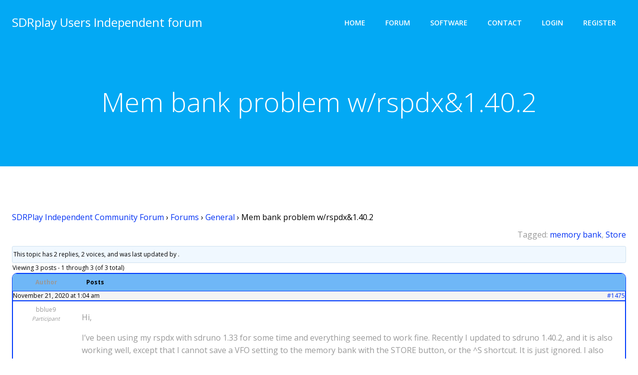

--- FILE ---
content_type: text/html; charset=utf-8
request_url: https://www.google.com/recaptcha/api2/anchor?ar=1&k=6LcFV84qAAAAABjbCcW6eR0aHmCQA6_OHRWvrgPP&co=aHR0cHM6Ly9zZHJwbGF5dXNlcnMubmV0OjQ0Mw..&hl=en&v=PoyoqOPhxBO7pBk68S4YbpHZ&size=invisible&anchor-ms=20000&execute-ms=30000&cb=2uoas1lcf081
body_size: 48587
content:
<!DOCTYPE HTML><html dir="ltr" lang="en"><head><meta http-equiv="Content-Type" content="text/html; charset=UTF-8">
<meta http-equiv="X-UA-Compatible" content="IE=edge">
<title>reCAPTCHA</title>
<style type="text/css">
/* cyrillic-ext */
@font-face {
  font-family: 'Roboto';
  font-style: normal;
  font-weight: 400;
  font-stretch: 100%;
  src: url(//fonts.gstatic.com/s/roboto/v48/KFO7CnqEu92Fr1ME7kSn66aGLdTylUAMa3GUBHMdazTgWw.woff2) format('woff2');
  unicode-range: U+0460-052F, U+1C80-1C8A, U+20B4, U+2DE0-2DFF, U+A640-A69F, U+FE2E-FE2F;
}
/* cyrillic */
@font-face {
  font-family: 'Roboto';
  font-style: normal;
  font-weight: 400;
  font-stretch: 100%;
  src: url(//fonts.gstatic.com/s/roboto/v48/KFO7CnqEu92Fr1ME7kSn66aGLdTylUAMa3iUBHMdazTgWw.woff2) format('woff2');
  unicode-range: U+0301, U+0400-045F, U+0490-0491, U+04B0-04B1, U+2116;
}
/* greek-ext */
@font-face {
  font-family: 'Roboto';
  font-style: normal;
  font-weight: 400;
  font-stretch: 100%;
  src: url(//fonts.gstatic.com/s/roboto/v48/KFO7CnqEu92Fr1ME7kSn66aGLdTylUAMa3CUBHMdazTgWw.woff2) format('woff2');
  unicode-range: U+1F00-1FFF;
}
/* greek */
@font-face {
  font-family: 'Roboto';
  font-style: normal;
  font-weight: 400;
  font-stretch: 100%;
  src: url(//fonts.gstatic.com/s/roboto/v48/KFO7CnqEu92Fr1ME7kSn66aGLdTylUAMa3-UBHMdazTgWw.woff2) format('woff2');
  unicode-range: U+0370-0377, U+037A-037F, U+0384-038A, U+038C, U+038E-03A1, U+03A3-03FF;
}
/* math */
@font-face {
  font-family: 'Roboto';
  font-style: normal;
  font-weight: 400;
  font-stretch: 100%;
  src: url(//fonts.gstatic.com/s/roboto/v48/KFO7CnqEu92Fr1ME7kSn66aGLdTylUAMawCUBHMdazTgWw.woff2) format('woff2');
  unicode-range: U+0302-0303, U+0305, U+0307-0308, U+0310, U+0312, U+0315, U+031A, U+0326-0327, U+032C, U+032F-0330, U+0332-0333, U+0338, U+033A, U+0346, U+034D, U+0391-03A1, U+03A3-03A9, U+03B1-03C9, U+03D1, U+03D5-03D6, U+03F0-03F1, U+03F4-03F5, U+2016-2017, U+2034-2038, U+203C, U+2040, U+2043, U+2047, U+2050, U+2057, U+205F, U+2070-2071, U+2074-208E, U+2090-209C, U+20D0-20DC, U+20E1, U+20E5-20EF, U+2100-2112, U+2114-2115, U+2117-2121, U+2123-214F, U+2190, U+2192, U+2194-21AE, U+21B0-21E5, U+21F1-21F2, U+21F4-2211, U+2213-2214, U+2216-22FF, U+2308-230B, U+2310, U+2319, U+231C-2321, U+2336-237A, U+237C, U+2395, U+239B-23B7, U+23D0, U+23DC-23E1, U+2474-2475, U+25AF, U+25B3, U+25B7, U+25BD, U+25C1, U+25CA, U+25CC, U+25FB, U+266D-266F, U+27C0-27FF, U+2900-2AFF, U+2B0E-2B11, U+2B30-2B4C, U+2BFE, U+3030, U+FF5B, U+FF5D, U+1D400-1D7FF, U+1EE00-1EEFF;
}
/* symbols */
@font-face {
  font-family: 'Roboto';
  font-style: normal;
  font-weight: 400;
  font-stretch: 100%;
  src: url(//fonts.gstatic.com/s/roboto/v48/KFO7CnqEu92Fr1ME7kSn66aGLdTylUAMaxKUBHMdazTgWw.woff2) format('woff2');
  unicode-range: U+0001-000C, U+000E-001F, U+007F-009F, U+20DD-20E0, U+20E2-20E4, U+2150-218F, U+2190, U+2192, U+2194-2199, U+21AF, U+21E6-21F0, U+21F3, U+2218-2219, U+2299, U+22C4-22C6, U+2300-243F, U+2440-244A, U+2460-24FF, U+25A0-27BF, U+2800-28FF, U+2921-2922, U+2981, U+29BF, U+29EB, U+2B00-2BFF, U+4DC0-4DFF, U+FFF9-FFFB, U+10140-1018E, U+10190-1019C, U+101A0, U+101D0-101FD, U+102E0-102FB, U+10E60-10E7E, U+1D2C0-1D2D3, U+1D2E0-1D37F, U+1F000-1F0FF, U+1F100-1F1AD, U+1F1E6-1F1FF, U+1F30D-1F30F, U+1F315, U+1F31C, U+1F31E, U+1F320-1F32C, U+1F336, U+1F378, U+1F37D, U+1F382, U+1F393-1F39F, U+1F3A7-1F3A8, U+1F3AC-1F3AF, U+1F3C2, U+1F3C4-1F3C6, U+1F3CA-1F3CE, U+1F3D4-1F3E0, U+1F3ED, U+1F3F1-1F3F3, U+1F3F5-1F3F7, U+1F408, U+1F415, U+1F41F, U+1F426, U+1F43F, U+1F441-1F442, U+1F444, U+1F446-1F449, U+1F44C-1F44E, U+1F453, U+1F46A, U+1F47D, U+1F4A3, U+1F4B0, U+1F4B3, U+1F4B9, U+1F4BB, U+1F4BF, U+1F4C8-1F4CB, U+1F4D6, U+1F4DA, U+1F4DF, U+1F4E3-1F4E6, U+1F4EA-1F4ED, U+1F4F7, U+1F4F9-1F4FB, U+1F4FD-1F4FE, U+1F503, U+1F507-1F50B, U+1F50D, U+1F512-1F513, U+1F53E-1F54A, U+1F54F-1F5FA, U+1F610, U+1F650-1F67F, U+1F687, U+1F68D, U+1F691, U+1F694, U+1F698, U+1F6AD, U+1F6B2, U+1F6B9-1F6BA, U+1F6BC, U+1F6C6-1F6CF, U+1F6D3-1F6D7, U+1F6E0-1F6EA, U+1F6F0-1F6F3, U+1F6F7-1F6FC, U+1F700-1F7FF, U+1F800-1F80B, U+1F810-1F847, U+1F850-1F859, U+1F860-1F887, U+1F890-1F8AD, U+1F8B0-1F8BB, U+1F8C0-1F8C1, U+1F900-1F90B, U+1F93B, U+1F946, U+1F984, U+1F996, U+1F9E9, U+1FA00-1FA6F, U+1FA70-1FA7C, U+1FA80-1FA89, U+1FA8F-1FAC6, U+1FACE-1FADC, U+1FADF-1FAE9, U+1FAF0-1FAF8, U+1FB00-1FBFF;
}
/* vietnamese */
@font-face {
  font-family: 'Roboto';
  font-style: normal;
  font-weight: 400;
  font-stretch: 100%;
  src: url(//fonts.gstatic.com/s/roboto/v48/KFO7CnqEu92Fr1ME7kSn66aGLdTylUAMa3OUBHMdazTgWw.woff2) format('woff2');
  unicode-range: U+0102-0103, U+0110-0111, U+0128-0129, U+0168-0169, U+01A0-01A1, U+01AF-01B0, U+0300-0301, U+0303-0304, U+0308-0309, U+0323, U+0329, U+1EA0-1EF9, U+20AB;
}
/* latin-ext */
@font-face {
  font-family: 'Roboto';
  font-style: normal;
  font-weight: 400;
  font-stretch: 100%;
  src: url(//fonts.gstatic.com/s/roboto/v48/KFO7CnqEu92Fr1ME7kSn66aGLdTylUAMa3KUBHMdazTgWw.woff2) format('woff2');
  unicode-range: U+0100-02BA, U+02BD-02C5, U+02C7-02CC, U+02CE-02D7, U+02DD-02FF, U+0304, U+0308, U+0329, U+1D00-1DBF, U+1E00-1E9F, U+1EF2-1EFF, U+2020, U+20A0-20AB, U+20AD-20C0, U+2113, U+2C60-2C7F, U+A720-A7FF;
}
/* latin */
@font-face {
  font-family: 'Roboto';
  font-style: normal;
  font-weight: 400;
  font-stretch: 100%;
  src: url(//fonts.gstatic.com/s/roboto/v48/KFO7CnqEu92Fr1ME7kSn66aGLdTylUAMa3yUBHMdazQ.woff2) format('woff2');
  unicode-range: U+0000-00FF, U+0131, U+0152-0153, U+02BB-02BC, U+02C6, U+02DA, U+02DC, U+0304, U+0308, U+0329, U+2000-206F, U+20AC, U+2122, U+2191, U+2193, U+2212, U+2215, U+FEFF, U+FFFD;
}
/* cyrillic-ext */
@font-face {
  font-family: 'Roboto';
  font-style: normal;
  font-weight: 500;
  font-stretch: 100%;
  src: url(//fonts.gstatic.com/s/roboto/v48/KFO7CnqEu92Fr1ME7kSn66aGLdTylUAMa3GUBHMdazTgWw.woff2) format('woff2');
  unicode-range: U+0460-052F, U+1C80-1C8A, U+20B4, U+2DE0-2DFF, U+A640-A69F, U+FE2E-FE2F;
}
/* cyrillic */
@font-face {
  font-family: 'Roboto';
  font-style: normal;
  font-weight: 500;
  font-stretch: 100%;
  src: url(//fonts.gstatic.com/s/roboto/v48/KFO7CnqEu92Fr1ME7kSn66aGLdTylUAMa3iUBHMdazTgWw.woff2) format('woff2');
  unicode-range: U+0301, U+0400-045F, U+0490-0491, U+04B0-04B1, U+2116;
}
/* greek-ext */
@font-face {
  font-family: 'Roboto';
  font-style: normal;
  font-weight: 500;
  font-stretch: 100%;
  src: url(//fonts.gstatic.com/s/roboto/v48/KFO7CnqEu92Fr1ME7kSn66aGLdTylUAMa3CUBHMdazTgWw.woff2) format('woff2');
  unicode-range: U+1F00-1FFF;
}
/* greek */
@font-face {
  font-family: 'Roboto';
  font-style: normal;
  font-weight: 500;
  font-stretch: 100%;
  src: url(//fonts.gstatic.com/s/roboto/v48/KFO7CnqEu92Fr1ME7kSn66aGLdTylUAMa3-UBHMdazTgWw.woff2) format('woff2');
  unicode-range: U+0370-0377, U+037A-037F, U+0384-038A, U+038C, U+038E-03A1, U+03A3-03FF;
}
/* math */
@font-face {
  font-family: 'Roboto';
  font-style: normal;
  font-weight: 500;
  font-stretch: 100%;
  src: url(//fonts.gstatic.com/s/roboto/v48/KFO7CnqEu92Fr1ME7kSn66aGLdTylUAMawCUBHMdazTgWw.woff2) format('woff2');
  unicode-range: U+0302-0303, U+0305, U+0307-0308, U+0310, U+0312, U+0315, U+031A, U+0326-0327, U+032C, U+032F-0330, U+0332-0333, U+0338, U+033A, U+0346, U+034D, U+0391-03A1, U+03A3-03A9, U+03B1-03C9, U+03D1, U+03D5-03D6, U+03F0-03F1, U+03F4-03F5, U+2016-2017, U+2034-2038, U+203C, U+2040, U+2043, U+2047, U+2050, U+2057, U+205F, U+2070-2071, U+2074-208E, U+2090-209C, U+20D0-20DC, U+20E1, U+20E5-20EF, U+2100-2112, U+2114-2115, U+2117-2121, U+2123-214F, U+2190, U+2192, U+2194-21AE, U+21B0-21E5, U+21F1-21F2, U+21F4-2211, U+2213-2214, U+2216-22FF, U+2308-230B, U+2310, U+2319, U+231C-2321, U+2336-237A, U+237C, U+2395, U+239B-23B7, U+23D0, U+23DC-23E1, U+2474-2475, U+25AF, U+25B3, U+25B7, U+25BD, U+25C1, U+25CA, U+25CC, U+25FB, U+266D-266F, U+27C0-27FF, U+2900-2AFF, U+2B0E-2B11, U+2B30-2B4C, U+2BFE, U+3030, U+FF5B, U+FF5D, U+1D400-1D7FF, U+1EE00-1EEFF;
}
/* symbols */
@font-face {
  font-family: 'Roboto';
  font-style: normal;
  font-weight: 500;
  font-stretch: 100%;
  src: url(//fonts.gstatic.com/s/roboto/v48/KFO7CnqEu92Fr1ME7kSn66aGLdTylUAMaxKUBHMdazTgWw.woff2) format('woff2');
  unicode-range: U+0001-000C, U+000E-001F, U+007F-009F, U+20DD-20E0, U+20E2-20E4, U+2150-218F, U+2190, U+2192, U+2194-2199, U+21AF, U+21E6-21F0, U+21F3, U+2218-2219, U+2299, U+22C4-22C6, U+2300-243F, U+2440-244A, U+2460-24FF, U+25A0-27BF, U+2800-28FF, U+2921-2922, U+2981, U+29BF, U+29EB, U+2B00-2BFF, U+4DC0-4DFF, U+FFF9-FFFB, U+10140-1018E, U+10190-1019C, U+101A0, U+101D0-101FD, U+102E0-102FB, U+10E60-10E7E, U+1D2C0-1D2D3, U+1D2E0-1D37F, U+1F000-1F0FF, U+1F100-1F1AD, U+1F1E6-1F1FF, U+1F30D-1F30F, U+1F315, U+1F31C, U+1F31E, U+1F320-1F32C, U+1F336, U+1F378, U+1F37D, U+1F382, U+1F393-1F39F, U+1F3A7-1F3A8, U+1F3AC-1F3AF, U+1F3C2, U+1F3C4-1F3C6, U+1F3CA-1F3CE, U+1F3D4-1F3E0, U+1F3ED, U+1F3F1-1F3F3, U+1F3F5-1F3F7, U+1F408, U+1F415, U+1F41F, U+1F426, U+1F43F, U+1F441-1F442, U+1F444, U+1F446-1F449, U+1F44C-1F44E, U+1F453, U+1F46A, U+1F47D, U+1F4A3, U+1F4B0, U+1F4B3, U+1F4B9, U+1F4BB, U+1F4BF, U+1F4C8-1F4CB, U+1F4D6, U+1F4DA, U+1F4DF, U+1F4E3-1F4E6, U+1F4EA-1F4ED, U+1F4F7, U+1F4F9-1F4FB, U+1F4FD-1F4FE, U+1F503, U+1F507-1F50B, U+1F50D, U+1F512-1F513, U+1F53E-1F54A, U+1F54F-1F5FA, U+1F610, U+1F650-1F67F, U+1F687, U+1F68D, U+1F691, U+1F694, U+1F698, U+1F6AD, U+1F6B2, U+1F6B9-1F6BA, U+1F6BC, U+1F6C6-1F6CF, U+1F6D3-1F6D7, U+1F6E0-1F6EA, U+1F6F0-1F6F3, U+1F6F7-1F6FC, U+1F700-1F7FF, U+1F800-1F80B, U+1F810-1F847, U+1F850-1F859, U+1F860-1F887, U+1F890-1F8AD, U+1F8B0-1F8BB, U+1F8C0-1F8C1, U+1F900-1F90B, U+1F93B, U+1F946, U+1F984, U+1F996, U+1F9E9, U+1FA00-1FA6F, U+1FA70-1FA7C, U+1FA80-1FA89, U+1FA8F-1FAC6, U+1FACE-1FADC, U+1FADF-1FAE9, U+1FAF0-1FAF8, U+1FB00-1FBFF;
}
/* vietnamese */
@font-face {
  font-family: 'Roboto';
  font-style: normal;
  font-weight: 500;
  font-stretch: 100%;
  src: url(//fonts.gstatic.com/s/roboto/v48/KFO7CnqEu92Fr1ME7kSn66aGLdTylUAMa3OUBHMdazTgWw.woff2) format('woff2');
  unicode-range: U+0102-0103, U+0110-0111, U+0128-0129, U+0168-0169, U+01A0-01A1, U+01AF-01B0, U+0300-0301, U+0303-0304, U+0308-0309, U+0323, U+0329, U+1EA0-1EF9, U+20AB;
}
/* latin-ext */
@font-face {
  font-family: 'Roboto';
  font-style: normal;
  font-weight: 500;
  font-stretch: 100%;
  src: url(//fonts.gstatic.com/s/roboto/v48/KFO7CnqEu92Fr1ME7kSn66aGLdTylUAMa3KUBHMdazTgWw.woff2) format('woff2');
  unicode-range: U+0100-02BA, U+02BD-02C5, U+02C7-02CC, U+02CE-02D7, U+02DD-02FF, U+0304, U+0308, U+0329, U+1D00-1DBF, U+1E00-1E9F, U+1EF2-1EFF, U+2020, U+20A0-20AB, U+20AD-20C0, U+2113, U+2C60-2C7F, U+A720-A7FF;
}
/* latin */
@font-face {
  font-family: 'Roboto';
  font-style: normal;
  font-weight: 500;
  font-stretch: 100%;
  src: url(//fonts.gstatic.com/s/roboto/v48/KFO7CnqEu92Fr1ME7kSn66aGLdTylUAMa3yUBHMdazQ.woff2) format('woff2');
  unicode-range: U+0000-00FF, U+0131, U+0152-0153, U+02BB-02BC, U+02C6, U+02DA, U+02DC, U+0304, U+0308, U+0329, U+2000-206F, U+20AC, U+2122, U+2191, U+2193, U+2212, U+2215, U+FEFF, U+FFFD;
}
/* cyrillic-ext */
@font-face {
  font-family: 'Roboto';
  font-style: normal;
  font-weight: 900;
  font-stretch: 100%;
  src: url(//fonts.gstatic.com/s/roboto/v48/KFO7CnqEu92Fr1ME7kSn66aGLdTylUAMa3GUBHMdazTgWw.woff2) format('woff2');
  unicode-range: U+0460-052F, U+1C80-1C8A, U+20B4, U+2DE0-2DFF, U+A640-A69F, U+FE2E-FE2F;
}
/* cyrillic */
@font-face {
  font-family: 'Roboto';
  font-style: normal;
  font-weight: 900;
  font-stretch: 100%;
  src: url(//fonts.gstatic.com/s/roboto/v48/KFO7CnqEu92Fr1ME7kSn66aGLdTylUAMa3iUBHMdazTgWw.woff2) format('woff2');
  unicode-range: U+0301, U+0400-045F, U+0490-0491, U+04B0-04B1, U+2116;
}
/* greek-ext */
@font-face {
  font-family: 'Roboto';
  font-style: normal;
  font-weight: 900;
  font-stretch: 100%;
  src: url(//fonts.gstatic.com/s/roboto/v48/KFO7CnqEu92Fr1ME7kSn66aGLdTylUAMa3CUBHMdazTgWw.woff2) format('woff2');
  unicode-range: U+1F00-1FFF;
}
/* greek */
@font-face {
  font-family: 'Roboto';
  font-style: normal;
  font-weight: 900;
  font-stretch: 100%;
  src: url(//fonts.gstatic.com/s/roboto/v48/KFO7CnqEu92Fr1ME7kSn66aGLdTylUAMa3-UBHMdazTgWw.woff2) format('woff2');
  unicode-range: U+0370-0377, U+037A-037F, U+0384-038A, U+038C, U+038E-03A1, U+03A3-03FF;
}
/* math */
@font-face {
  font-family: 'Roboto';
  font-style: normal;
  font-weight: 900;
  font-stretch: 100%;
  src: url(//fonts.gstatic.com/s/roboto/v48/KFO7CnqEu92Fr1ME7kSn66aGLdTylUAMawCUBHMdazTgWw.woff2) format('woff2');
  unicode-range: U+0302-0303, U+0305, U+0307-0308, U+0310, U+0312, U+0315, U+031A, U+0326-0327, U+032C, U+032F-0330, U+0332-0333, U+0338, U+033A, U+0346, U+034D, U+0391-03A1, U+03A3-03A9, U+03B1-03C9, U+03D1, U+03D5-03D6, U+03F0-03F1, U+03F4-03F5, U+2016-2017, U+2034-2038, U+203C, U+2040, U+2043, U+2047, U+2050, U+2057, U+205F, U+2070-2071, U+2074-208E, U+2090-209C, U+20D0-20DC, U+20E1, U+20E5-20EF, U+2100-2112, U+2114-2115, U+2117-2121, U+2123-214F, U+2190, U+2192, U+2194-21AE, U+21B0-21E5, U+21F1-21F2, U+21F4-2211, U+2213-2214, U+2216-22FF, U+2308-230B, U+2310, U+2319, U+231C-2321, U+2336-237A, U+237C, U+2395, U+239B-23B7, U+23D0, U+23DC-23E1, U+2474-2475, U+25AF, U+25B3, U+25B7, U+25BD, U+25C1, U+25CA, U+25CC, U+25FB, U+266D-266F, U+27C0-27FF, U+2900-2AFF, U+2B0E-2B11, U+2B30-2B4C, U+2BFE, U+3030, U+FF5B, U+FF5D, U+1D400-1D7FF, U+1EE00-1EEFF;
}
/* symbols */
@font-face {
  font-family: 'Roboto';
  font-style: normal;
  font-weight: 900;
  font-stretch: 100%;
  src: url(//fonts.gstatic.com/s/roboto/v48/KFO7CnqEu92Fr1ME7kSn66aGLdTylUAMaxKUBHMdazTgWw.woff2) format('woff2');
  unicode-range: U+0001-000C, U+000E-001F, U+007F-009F, U+20DD-20E0, U+20E2-20E4, U+2150-218F, U+2190, U+2192, U+2194-2199, U+21AF, U+21E6-21F0, U+21F3, U+2218-2219, U+2299, U+22C4-22C6, U+2300-243F, U+2440-244A, U+2460-24FF, U+25A0-27BF, U+2800-28FF, U+2921-2922, U+2981, U+29BF, U+29EB, U+2B00-2BFF, U+4DC0-4DFF, U+FFF9-FFFB, U+10140-1018E, U+10190-1019C, U+101A0, U+101D0-101FD, U+102E0-102FB, U+10E60-10E7E, U+1D2C0-1D2D3, U+1D2E0-1D37F, U+1F000-1F0FF, U+1F100-1F1AD, U+1F1E6-1F1FF, U+1F30D-1F30F, U+1F315, U+1F31C, U+1F31E, U+1F320-1F32C, U+1F336, U+1F378, U+1F37D, U+1F382, U+1F393-1F39F, U+1F3A7-1F3A8, U+1F3AC-1F3AF, U+1F3C2, U+1F3C4-1F3C6, U+1F3CA-1F3CE, U+1F3D4-1F3E0, U+1F3ED, U+1F3F1-1F3F3, U+1F3F5-1F3F7, U+1F408, U+1F415, U+1F41F, U+1F426, U+1F43F, U+1F441-1F442, U+1F444, U+1F446-1F449, U+1F44C-1F44E, U+1F453, U+1F46A, U+1F47D, U+1F4A3, U+1F4B0, U+1F4B3, U+1F4B9, U+1F4BB, U+1F4BF, U+1F4C8-1F4CB, U+1F4D6, U+1F4DA, U+1F4DF, U+1F4E3-1F4E6, U+1F4EA-1F4ED, U+1F4F7, U+1F4F9-1F4FB, U+1F4FD-1F4FE, U+1F503, U+1F507-1F50B, U+1F50D, U+1F512-1F513, U+1F53E-1F54A, U+1F54F-1F5FA, U+1F610, U+1F650-1F67F, U+1F687, U+1F68D, U+1F691, U+1F694, U+1F698, U+1F6AD, U+1F6B2, U+1F6B9-1F6BA, U+1F6BC, U+1F6C6-1F6CF, U+1F6D3-1F6D7, U+1F6E0-1F6EA, U+1F6F0-1F6F3, U+1F6F7-1F6FC, U+1F700-1F7FF, U+1F800-1F80B, U+1F810-1F847, U+1F850-1F859, U+1F860-1F887, U+1F890-1F8AD, U+1F8B0-1F8BB, U+1F8C0-1F8C1, U+1F900-1F90B, U+1F93B, U+1F946, U+1F984, U+1F996, U+1F9E9, U+1FA00-1FA6F, U+1FA70-1FA7C, U+1FA80-1FA89, U+1FA8F-1FAC6, U+1FACE-1FADC, U+1FADF-1FAE9, U+1FAF0-1FAF8, U+1FB00-1FBFF;
}
/* vietnamese */
@font-face {
  font-family: 'Roboto';
  font-style: normal;
  font-weight: 900;
  font-stretch: 100%;
  src: url(//fonts.gstatic.com/s/roboto/v48/KFO7CnqEu92Fr1ME7kSn66aGLdTylUAMa3OUBHMdazTgWw.woff2) format('woff2');
  unicode-range: U+0102-0103, U+0110-0111, U+0128-0129, U+0168-0169, U+01A0-01A1, U+01AF-01B0, U+0300-0301, U+0303-0304, U+0308-0309, U+0323, U+0329, U+1EA0-1EF9, U+20AB;
}
/* latin-ext */
@font-face {
  font-family: 'Roboto';
  font-style: normal;
  font-weight: 900;
  font-stretch: 100%;
  src: url(//fonts.gstatic.com/s/roboto/v48/KFO7CnqEu92Fr1ME7kSn66aGLdTylUAMa3KUBHMdazTgWw.woff2) format('woff2');
  unicode-range: U+0100-02BA, U+02BD-02C5, U+02C7-02CC, U+02CE-02D7, U+02DD-02FF, U+0304, U+0308, U+0329, U+1D00-1DBF, U+1E00-1E9F, U+1EF2-1EFF, U+2020, U+20A0-20AB, U+20AD-20C0, U+2113, U+2C60-2C7F, U+A720-A7FF;
}
/* latin */
@font-face {
  font-family: 'Roboto';
  font-style: normal;
  font-weight: 900;
  font-stretch: 100%;
  src: url(//fonts.gstatic.com/s/roboto/v48/KFO7CnqEu92Fr1ME7kSn66aGLdTylUAMa3yUBHMdazQ.woff2) format('woff2');
  unicode-range: U+0000-00FF, U+0131, U+0152-0153, U+02BB-02BC, U+02C6, U+02DA, U+02DC, U+0304, U+0308, U+0329, U+2000-206F, U+20AC, U+2122, U+2191, U+2193, U+2212, U+2215, U+FEFF, U+FFFD;
}

</style>
<link rel="stylesheet" type="text/css" href="https://www.gstatic.com/recaptcha/releases/PoyoqOPhxBO7pBk68S4YbpHZ/styles__ltr.css">
<script nonce="UMi6rqSpuDAkdTaOoUIdTg" type="text/javascript">window['__recaptcha_api'] = 'https://www.google.com/recaptcha/api2/';</script>
<script type="text/javascript" src="https://www.gstatic.com/recaptcha/releases/PoyoqOPhxBO7pBk68S4YbpHZ/recaptcha__en.js" nonce="UMi6rqSpuDAkdTaOoUIdTg">
      
    </script></head>
<body><div id="rc-anchor-alert" class="rc-anchor-alert"></div>
<input type="hidden" id="recaptcha-token" value="[base64]">
<script type="text/javascript" nonce="UMi6rqSpuDAkdTaOoUIdTg">
      recaptcha.anchor.Main.init("[\x22ainput\x22,[\x22bgdata\x22,\x22\x22,\[base64]/[base64]/[base64]/[base64]/[base64]/[base64]/[base64]/[base64]/[base64]/[base64]\\u003d\x22,\[base64]\x22,\x22bHIPC3XCsAZhag/CksKMTMOPwpkGw69Pw4x9w6nCq8KNwq5ow4vCuMKqw5l2w7HDvsOVwr89NMO1EcO9d8OwPmZ4ASDClsOjDcKQw5fDrsKPw6vCsG8Hwp3Cq2gbJkHCuVfDik7CtMO6YA7ChsKlBxERw4fCqsKywpdSUsKUw7IKw5Qcwq0GLThiZsKGwqhZwrzClEPDq8KwKRDCqj/[base64]/[base64]/CrMOqw68qQnl2PcKhCQnCnCXCoEURwpvDncO3w5jDgjzDpyB8NgVHYsK1wqstJ8Orw71Rwr55KcKPwpzDssOvw5oRw4/CgQp/MgvCpcOuw6hBXcKDw4DDhMKDw4LCiAo/woZMWiUeQmoCw6ZOwolnw7JYJsKlLcOMw7zDrXlXOcOHw7/Dr8OnNld9w53Ct2zDhlXDvSHCg8KPdTVpJcOeaMOtw5hPw4XCvWjChMOfw47CjMOfw5gOY2RjccOXVi7Cg8O7IRg3w6UVwovDq8OHw7HCm8OjwoHCtzhBw7HCssKxwqhCwrHDuCxowrPDrMKrw5BcwrYqEcKZEsOiw7HDhnlAXSBewoDDgsK1wqrCsk3DtF/DgzTCuHTCrwjDj28WwqYDYi/CtcKIw6HCisK+wpVqNS3CncKlw5HDpUlpJMKSw43CmT5AwrNFF0wiwooOOGbDiVctw7o1LExzwr3Cm0Q9wpBVDcK/TArDvXPCl8ODw6HDmMKmZcKtwpsAwpXCo8KbwopCNcO8wrLClsKJFcKNewPDnsOHAR/Dl0JhL8KDwqHCi8OcR8KyQcKCwp7CoXvDvxrDjQrCuQ7CksOzLDo+w4tyw6HDmsKGO3/[base64]/woNHIMOmw4jCowrCon3CtgXDo8KCwrfDvMOGUsKkXlrDh0B6w7N7XMOVw5sdw4chLsOmIzLDvcKLUsKGwrnDv8KoTk5GPsKJwpzDtltawrHCpWrCq8OLGMO9OgPDtCvDogTCmMOyMWLDkCUdwrVXXmlVI8O/[base64]/Cgg/CsStsdMOjFzlgBsOFw7Nnw70dw53Cs8OSbTBTw5HDmwzDjMO5LRxww6jDrRnCjcOdw6HDl3bCr0UfSBHCmTMUAcOswrrClQjDiMOCNHjCtQFjLUtSfMO5RGnCusOgw41jwo4dwrtKOsO4w6bDmcOiwo/CqVnDgmdiEsOlPMKQI3PCtsKIfj5yN8O7QTkMBjjDsMKOwrfCtGnCjcKDwqgHwoMew6EBw5UgUm3DnsO8ZcKbC8OhJcKuRMKCwqYuw5dacj0fE203w4DDrmzDjX9+wpHCrcOrXyQEOhHDvsKVGgRlHsKlCBHCq8KDMSgmwpRPwpvCtcOqQm/ChRrDssKwwoHCqsKYExbCqUTDqUzCuMO3Nk3DvCMrGBDCjgoaw6HDtsOLdjfDnRANw7HCrcKqw4/Co8K1QnxmRSU9L8K6wpBRE8OfGUlfw7IJw5XCowrDssOsw648fWpvwpBdw6Fhw5fDpT3CncOcw5YSwpkhw5rDl0RjFkHDsx3CkXNVNy8eecKVwoxCZsOvwpXCscKeB8O+wojCq8O6OwZ9JAXDs8Ozw7EjbzDDr2UZBhoqM8O8JjjChcKEw6Q+aR19QSTDjMKaIsK/MsKDwrrDk8OWPWbDsEbDpzESw4bDscOaUEfCsQQXT1zDsRB3w7cYGcOPFBnDmjvDhMK8f0gOCXvCuggqw5A3R3EFwr9gwpk0R0nDpcOWwpPCmVozQ8KxFcKDV8OxX0g4B8KNG8KqwoYOw6vCgwQbGD/Dgh44AMKzDVZXGiQNNEADDzTCuFLDgGTDmCotwroWw4AxQcKMLGQpJsKTw73ClsKXw7/Ctnlqw54CR8O1V8KSSxfCqghDw7x8BkDDljrCscOaw7zCtlRUaRbCgThfXMOlwr5VE2N+cUkKRm9rKHfCo1rDkMK2LhnDngrDpzjCigHDnjfDqSbDpRbCgsO2LMK1FVTDuMOqYUklMjFwWmTCt00/dQ19LcKsw5jDu8OBSsOlTsOubcKtVzYpf1Fdw6zCo8O2emxPw4/DoGXCv8K9woDDjHnDo1pAw7Eawq09I8Oywp7Dt350wrrDjjTDgcKYAsOMwqk6PMOoCQo4LcKIw5xOwo3DqwDDnsODw73DjsKKwqscw57CqFXDs8KjMMKrw5DClMOFwprCqk/[base64]/BMKzwrsMWwfDmizCiX8yIsOiE8K+wp/DrgnDn8O6agPDhSnDk0MZdcKjwp7CnSDCoT7CiF7Cjh/Cj2vCsSkxMT/CuMO6G8O7woDDhcOoTQpAwpvDmMO5w7dsVCBOAcKiwqtMEcOTw41Nw5vCqsKfP3ZbwrjCuHtew6XDlwMVwo4IwpBObXPCjsOQw5jCs8KVfwTCiHjDpsK/FcOxwoJlfCvDrXrDp1QvM8O6w7MrScOWBgDCkAHDthlBwql/Iy/Cl8KkwpAvw7jDgGHDmTpCJx4hEcO1X3dZw6BuaMOTw4FFw4BkbDlww5ksw6HCmsOON8Oxw7rCmjTDiEIkX1/Dr8K1NTtdw43CmxLCpMK0wrICZTHDpsOyEkXCn8KkBTALKMK0bcOWw6pNSXDCu8O6w6zDnQ7Cr8OpTsOXb8KtUMOPeQ8JDsKSwrDDsU50woswDwvDg0/DnhjCnsOYNw0Sw43Dg8O5wqDCg8OJw6Y+wpArwpoHw6ZOw709wofDo8OWw4p4wqV/dTXCscKuwrM2wp5Cwr9sJsOrUcKZw4rCl8KLw48AL1vDjsOtw4DCgVvCisKCw4bCqMKNwoJmccO+T8OuQ8OzR8KhwoYsacOOXwFew4bDphYrwoNqw5PDkQDDosKXRsOOEDvCt8KHw4bCj1RDwqZiaRYbw6QwZMKSBMOHw4JQKTlEwqMYZDDDvE8/Z8Ojf002YMKiwpHCpyp6P8O+C8K+FsK4HjnDp2XDlsOhwprDg8KawrPDvsK7Y8KcwqMJdMKfwq04woPCqXgNwpJKwq/DrizDvXgfXcOZV8OCdywwwoUqf8ObMMOBZ1lGBEzDsF3Dm0rCmk3Ds8OJQ8OtwrnDpCZXwosoYsKJCAjCr8O+woRUfklNwqUDw6Bsa8Oww5o0IDLDkWEZw59pwrI6CXhow4XClsOuVV7CnR/CiMK0YMKXLcKDHghFfsO4w5XCkcKQw4hYGsKowqpHKipAeh/DmsOWwqBfwoFoAsKow69GD1dreQzDnUYsw5PClsKvwoDCnXt5w60NSj3Cv8K6DVxawrXCssKAdTxXOnzCqcOjw58sw4jDmcK6CX0QwphBScOMcMKlTCbDjzBVw5Rhw67Co8KQM8ObWzsMw7nCil1MwqLCu8Khw4LDvWEzS1DCiMOxwpA6LHF7JsK3OCpBw6x/wooLd3PDgsKgGMOfwqUrw7Bjwro5wohZwpIrw7LColfClH4MNcOmPjMuSsOnLcObLwHCuTANJlRVPQ9rCMKww4www5EdwofDqsOxOcK+d8OZw6zCvMOtaWHDpcKYw7/DqgQ/woBvw4LCg8K9M8KmK8OaMC1dwqtqXsK9Hm4pwpPDthLCqVdmwrd7IT/DmsOGKGtkGTzDncORw4UcMcKKwo7CmcOVw5nCkCAFQ3vCncKjwqPDvW8gwpfDqMOqwponwpbDqcK+wqHCjcK5Si0Sw6bCtFjDpH4ywqXDg8K7wpU0aMK3w4pWZ8Kiw7YbPcKjwpnDtsKfMsOjRsK1w7PCqRnDg8OZw7h0VMO3B8OsTMO4w7XDvsKOE8O0MDjCuwZ/w7hhw6DCu8O9M8K/Q8K+Y8OaTEIWRlDCh1zCjcKzPxx4w7IXw6HDg2B9FSjDrQNcIsKYNsOdw6fCucOJwr3Ci1fCvGTDiXlIw6vCkDPClsOswovDsS/[base64]/DpUF2M3fDgy11w53CuMK7YsOTw5rDssKqNsKHwqdCaMK3M8K8GcKITzIfwpZhwpQ+wotXwoDDqWtLwq9EYmLCin4WwqzDt8OIHy01QUVneyPDtsOiwq/Dmh5ywq0UARJVPnhjwq8JEVIlI2AjMn3CsglSw7HDrQ7Cp8KIw53CuV9mIFRkwonDiGHCrMOyw6hYw7dIw7jDkMK5wpIgSVzCnsK5wpMAwpFpwrnCu8Kpw4XDhzNodCJow59VCVM8VDDDvcK+wp5ecERiVmInwoXCskDDumPDgSjCqSHDqsK/cToSw4DDmQ1Fw5/Cm8OtJA7DqMOoXcKawopMZMK8w61FMDvDtXDDj2XDt0pDwpBTw5INZMKEw4Q/wpB3LDpEw4XCry/DnnkKw6N6YgjDhsONTjdaw653bcOqQcOKwqfCqsKVImI5woIuwq8iTcOtw40sOsKdw7lXdMKjwrhrS8OOwooJBcKMMcKED8K/EMKKRMOvHDXDvsKcwr5IwpnDlGbChH/CtsKDwpM/[base64]/ClSbDv19Mw6fCi8Oyw5QCwr3Cj13Cq33DhQQdSHk5DsKQVcO9ecOow70GwpkGLynDl1Iyw4ouFAbDucOFwqscXMO3wogaP2RJwoR2w7U6ScOfcBjDmTNoVcOKIA40N8Kmwro0wobDicOQDHPDuQrDvU/CtMKjZVjCpsOow7zCo3nCqsOdw4PDtzdowp/[base64]/Dp8Kuwql2dsObDsO5EMKCAMKGw7bDlAQDw7HCt8KtGMKlwrdDBMO1expyLhAVwrhBw6F4MsO5cX3DsykjEcOIwoDDvcKmw6QQIQXDqMOxSRIXKcK+wqHCr8Knw5zCn8ONwovDucO/[base64]/CrhLCnB8MDA/CqsOxwqpTw7Nxw61uwpByMyjDlU7CjcOHAsO4esKrYyF6w4TCuHZUw4vCgDDDvcOFT8OCPhzCsMOsw63Do8Kqw6dSw5TDk8OEw6LClFBuw61GPHXDg8K3w5HCl8KDUyMHJj0+wrYiJMKnw5BEPcOxwrvDs8OgwprDv8Kow71rw5TDocOZw6Bhw6hWwqjCilMHV8K/PnxMwr/CvcOqwpZXwplCw5zDuGNTB8OyBcO5bUImPn5OP34nA1bCn0LDsFfCg8KowrZywqzDmsOOA2czeHhEw5N0f8OBwqHDmsKnwotZJcOXw7BxWMKXwqQQZcKgN2LCv8O2aBzClMKoLFE9SsOOw4QuKTdtKm/CiMObQUo6cjLChVRsw5zCqjtowqPCnwfDpCZBw4PCg8O6YkXCnsOFbcKiw4x4Z8KkwpMhw4hdwr/CjMOcwpYKbRXDkMOiOXQ9wqfDrRF2GcKJFBnDo1IzSmDDkcKvTFzCjcOvw4Fxwq/CjMKkBMOlYQfCmsKRf1BVKAQHXMOLO1g/w5xjWMOuw5XCoW1JIkLCsjvCoDhMd8KIwqkWWXIQSyHDlMOqw7QIKsOxXMKlTkdTwpd0w6jDhWnCi8Kyw6bDssKZw7XDhgYfwpPCkWsWwoPCq8KHX8KJwoDCm8K8I3zDpcKHE8KEOsKOwo9PP8OUNUbDlcKjVjrCnsOew7LDnsOcbMO7w57DhX/Dh8KYaMKhw6ZwWBvChsOrGMOmw7Vgwrd5w7VrN8K1V0p5wppvw60JEcK5w7PCkkMsR8OdRgJswp/DoMOkwphFw6c9w4ECwrHDqsKSVMO+C8Oew7R2wqfCikHCk8OCCGV9U8OqI8KwVnRPa2XCjsOqesK9w4IJF8KawrtMwrB+woRXQcKlwqXCvMO3woYrGsK3ecK2ST7DhcKFwq/ChMKZw7vCjH5fCsKfwobCsW8ZwpfDpsKVAsOhw6LDh8OMaXBhw7rCpBEpwprCosKee18WfMOhZgbDvcKOwrXDolxRMsKMUnDDn8K2LjQcfsOQX0V1w5/CtmMgw7hjE33DisOowqLDlsOrw53DlMOkX8O8w4nCjcKyQsOnw7/DscKYwrjDrFk2D8OHwoDCosOuw4k/GR8Hb8OIw7/DvzJKw4Fmw5DDuFF5wonDkUjDhsK+w6XDv8KZwobCscKpJMOXLcKFdcOuw55RwrtAw6wpw7PCssO7w6cJfcK0aW7CvCjCvAbDsMKRwr/CgXbCosKNWDY0WC/CuhbDnMOPFMKbH37CtcKmW3IwfsOXdULCisKaFsOEw6djemEBw5nCvsKywqDDliFtwp/DlsKsHcKHCcOcASfDtmVEXATDpDbCqF7Du3ASwqhrYsOWw49qUsOWU8KoLMOGwpZyLBjDv8KQw65XIcOcwoJxwojCvRIuw7zDoy4ZRnxCLDTCgcK/w60nwqfDrMKNw5l+w4DDjhAIw4UobsO8Z8O+R8KpwrzCs8K2AiPCoWdIw4EpwoIew4Utw60MaMOJw4fCh2cnS8OOFGTDoMKONXXDrER6YX/DsCjDkxzDsMKewrFhwqpPOyTDtD8lwpLCgMKewr9aZ8KpQS3DtifCncO8w4EQasOUw5l0fsOMw7PCpcKiw4nCpcKrwqVww40uHcOzwpkIwqPCohNqPsOVw6bCsiBYw67Dn8OCEwlew5BHwr/Cu8KfwpoRI8KPwq8cwqHDnMOTBMKEPMOUw5EPXD3CpMOzw7RhLQzCnWjCrj5Pw5/CrE4QwrbCncOrPcKIDzwHwpfDkMKjPWPDosKjB0fDg1fDiBzCtD8OfsOLHMKRaMOww6Vcw7U9wpLDgsKXwq/CmHDCp8Ojwr0Lw7nDqFvDhXhMMzMACyHCucKpwp4aG8Odwq1Ww6onwoQDa8Oiw5LDgcOLZg8oKMOgwqQCw6HCgRofAMOrbnDCh8OEN8KoI8Ouw5pJw4hDXcOGGMKYHcOTw6PClsKuw4zDnMOXKSvCh8OSwrAIw7/DpAhzwrp0wrXDjTkuwpXCuEJfwqTDt8KfFScnScKRw6MzLBfDlwrDl8KHwqFgwo7Ckn7DocOVw7APfBklwrIpw5/DlMKbcsKjwpDDqsKCw70Uw53CmsKewpUbKsK/wpQFw43CrQMPTh5cw6HCj2Fjw6vDkMKiNsOLw41CNMOIL8O4wrw5w6HDiMOiwpfClhXClA7CsCzDjD7DhsO2S2LCrMOcw7VZOAzCnW/[base64]/[base64]/CiSvCh8OKcMO9wqbChAkRGMO1FsKEwrsCwrvCvm3Coz0Rw7TDp8KmAMO8AMOFwoZiwoRgKcOeBQ4Dw4sfIEbDnMKSw51NHMOuw5TDvB1gMMO1w67Dp8KBw6HCng8TWMKNK8Kjwqo5Gn8Vw4Q/[base64]/CvcOSRMKzwrzDu8Oqwo9FfmYjwrjCvsK9w4JxZsO+V8K3woRZZsKFwrhXw6rDpsK0c8OIw7LDocK8DiHDhirDk8K1w4zCuMKDUFN2FMOXW8Okwqk9wpE+EUUlCTVrwq3CiFLCmMO9fxfDuV7CmU0QVXjDuzcEBsKcasOdNUvCjH/[base64]/bcOKwprChFpiw7YJfMKuRxBuU8Kww5cHwq/DqTxEM8KjXTZsw5vCrcKpw5rCpMK5wpLCrMKQw7UiAsK9w5BAwprCk8OUE3sNwoPDgsK3wojDuMKlVcK3wrYLKGw7w7UFwqkNE1Jywr8UBcKFw7g/[base64]/w7zDucO+CMKwI8KvwrMWasORGsKew7VlcsKFQytRwofCgsO0CjNXNMKDwo/DnDxBShXCjMOrRMOuXlBRB0rDlMO0HgNwPXA9NsOgbgLDm8K/YsK9CMKAwrjCrMOjL2PCv09ow4LClMOzwqvDkMKARgvDlADDn8Ofw4AYbxzCqsO7w7TCn8OEWMKNw5sDH37Co3ZQAQ/Dn8OvHwPDpnnDkhkFwrRWXX3ClE8uw7zDmiwtwqbCvMOow5zDjjrDsMKLw5VmwqvDkcK/w64Bw41QwrbDuQ7ChcOtLlYzesKKEis1MMOLw5vCsMOew4jDlsK8w4jDmcK5CkjCpMOdwq/Co8KtNEkGwoVhFC1jMcKFKcKdZcKzw68Lw546MAEFw6TDiVdRw5Ysw6zCkkoVwpPCvsOOwqbCuRBAcCchfSHClMOEKQoFw5l3U8ONw6Z+asOVM8K0w7fDuwXDn8O1w43Cky5Pwp/DqTvCmMKYTsKIw5vDlw5Zw4A+FMO8w6UXGEPCvhZeMsKVw4jDrcO0w5zCuyJJwqYkPhrDmQ7CkkDCnMOCbisyw6bDnsOYw7rDpcKHwrfCksO2Dz7CicKhw7rDmFMlwrrCt3/[base64]/w5xqBMO6woHDuynDhjoOw5Jyw6lTwrnCn2ctFFZBwoRCw6LCjcK3bUYKXcOUw6YwPUBYwqV/w7QCK3U4wojCil/DqW46T8KULznCt8OhOH5aLwPDg8OFwr3CnygsTcOcw5bCghN1BXjDiwjDr3EFwp1LBMKdw4rChcKUWhIYw5HDtXvCnR1jw4wqw5zCrkYhTx1YwpLCgcKrNsKsFj7DiXbDtcKnw5jDmHtZb8KcZHbDpCjCnMOfwoNiaR/CssK1bTdCK1rDl8ONwoJowpHDqsO/wrbDqcOBwqTCpC3Cg2IXHndnw5vCicOaUhTDr8Orw5ZjwrjDosOnwq3CiMOKw5DCk8Onwo3Ch8KvEMO0T8KTwpHCjVdcw6nCvzs1JcOgCDtjCsOLw4BOwo17w4nDucOSH29QwooGXsO/wolaw53Cj2fCnH/[base64]/CgjPDssOeEMOow5Mle8O4WVNHDsKYwqjCqsKgwrc1d3vDt8O/w6jDp2HDjxXDv1kgG8OxSsOaw5PCq8OrwprDqgPDtcKZAcKKJUDCv8K0woFMeU7DtTLDjMOOSyV3w4pTw4hbw6Mfw6/Cp8OWcMOpw7HDnsOFTw4Vw7A5w6M9UMOJC185wp5awpvCnMORRipzA8Opw6LCisOpwq7CihAECsOmD8KeQycSUWnCrE8dwrfDicOUwrvCjsK+wpTDmMOlwqMSw43DnwgGwrIRTRZWQcKAw4rDhyTCiQbCsjdQw67CjMKNLkjCui9dXn/CjWLCh2Y7woFTw6DDgsKqw43DqkjDmcKAw6jClsO/w5lRP8OFD8O9NhtSMmAuG8K4w7NSwrVQwqMGw4kfw69Dw7ILw7/[base64]/DpcKewpfDt2fDnxzCjGc8Ng3CgmjCkiDCocKmDcKEImQZB0nDh8OYD3vDhMOww5/DqcKmMzw6wqrDqzPDrMKgwq10w5EuAsKRHMOgM8K3PinDhB7Cl8OcAW1jw4FMwqMvwrvDp2g5ZXo+HMOqw59EZDfCsMKzWcK5OsKgw5BEw6XDsSPCgkHDkSrDncKHAcKwAGhLBjdIWcOOEsOYMcORJi45w6DCrm3DicOSW8KHwrXClsOxwpA9GsO/wpjClxfDt8K8w7jCm1ZXwqsHw57CmMKTw4jDin3DuRcKwp/Cg8KmwoEZwrnCtW4LwpjCmy9fFsOZI8Oxw5Zuw7lgw5bCmcO8JSpCw5pqw7XCkEDDn1rDqlTCg2ktw4kgScKSRjzDrxsYYyYLQ8KqwpfCmQlzw6TDocO8wo/[base64]/[base64]/w6lZwpg7NG/CqW/Dp1PDhVPDlEXDlDTCq8OtwqkAw6ZYw4DCrWNcw74HwofCs0fCicK2w7zDocK+S8OcwqNPCD40wp7CjsOZw4MVw5DCr8KLRHPCuS7DvknCnsOeesOCw45ww4tawqVWw4wEw4M2w47DuMKvUcODwp3DnsKKE8K1SsKuN8KzI8OCw6PCv1kvw7kbwr0jwrfDjH/Cv0TCmgnCmFDDlh/CpCsIZFo2wprCoRrChMKtFisbLxzDtMKHTj/[base64]/wqhWw6DDsF4+FsOUIsK4XcOOw4/ClMO9BQDCi8OUdsKlF8KxwqYKw6Z9wqrCm8O4w7Jawp/Dp8KQwogcwpbDt2vCqzAAwpMNwoFBw4/DjytGZsK0w7bDtMOKcn0le8Knw5VRw5/CgXYawrvDh8OuwqXCucKDwoDCv8KGHcKlwr4bwqkgwqJHwqnCoS8cw4PCrR/DqF3DsAhfaMOSwoxzw4UMCMOgw5XDk8KzahnCgQkvdwrCksOaM8K3woXDnCrCiWYMTcKvw6l7w7tUMDIcw5LDgMKbV8OeUcKTwp13wrTDhG7DjMK5eRLDkirCkcOUw5hEPDzDmG1Cwp0Pw606J0PDs8OYw7VhM23DgMKvUXbDvUMMwpzCrQTCqmjDiik/wrzDk07Duj1bK2hmw77CgyDCvsKxLhdORsOABEbCi8OKw4fDiCjCqcKGXDRRw41uwrMRTCTCigvDlcKaw74kwrXCujvDulx/wrrDnRxzLWYhwqQowpXDrMK2w7omw4ZnTMOSd2QkCCRlQk7CncKuw7wswqw6w5XDkMOtOsKuc8KRGmXCo3/CtsOqYABhKmJWw4oKJGDDvMKgdsKdwo7DrXLCvcKdwr3DosKtworDnQ3DmsKxalrCnMKhwq/[base64]/bsOyYsK3w5hNOj84VnkGbDA0wrzDpXZwFS9zwrpOw68Yw4DDphxTUzJNJ2PDhsKsw45ddRYxLcOQwpzDsTrDusO2GTHDo2ZHTjJ7w7/[base64]/w5XDgiXDmV9OMDoeazpbw7vClzZgDhByUsK+w7oMw73ChcKQacO9wqVgGMKcC8KSUANpwqvDj1HDr8K9wrrDn2vDhn/CtDUzRAwwaSRjTsKswpZAwolUBzgMw7bCgWJdw5TCi2c0wpcRLRXCk25TwprCrMK0w5EYT37Cl2fCssKQG8K1wrXDu28jMsKSwqfDrMKnA2YnwpnCiMOqEMO7wqLDrXnDvk9rC8O7w7/DosKyTcKywqkIw74KVWbDt8OwPwBHJx7Cg3/DpsKIw5fCpcOhw4/[base64]/DssKJEgN3w5XDisKaw7scc8Ovw6TCjAXCicOYw6YJw5PDqMKLwp3DocKjw47DlcKuw4lTw4vDosOdaWoWC8K2wrXDpMOMw5kXFhg1woNSRljCowzDj8OXwpLCj8KLW8KiRibDsk4HwpUIw6tYwqDCrTTDr8O/eQDDrEzDu8OjwrrDpxnDv2XCg8OewppuNSXCtWsXwpZKw7Z6w4NgHMOdFzBbw77CgsKsw5PCmArCtyzCvE3CimbCujp+b8OIBkBxKcKawpPDgCE8w6HCilLDqMKvBsKjLn3DtcK+w6XCnw/[base64]/DkMOMwrfDkcK0TWlrwq5two16SzTCvMKJw64jwoVmwpFhNi/CscKKcxkuAGzChsKzNsK7w7PDlsOlLcKIwpcIZcK7w704w6DCqcOydD5ZwokowoJ+wrM5wrjDo8OaQcOlwqw4SFPCimUNw6YtXyUewpsrw7PDhsOdwpjDtsODw5ERwoMAFGHDusORwqzDlHLDh8O2VsKRwrjCgsKte8K/LMOGajDDscKRQ1nDmcKPNsKGY0vCmcKncMOGw6gIb8Ktw5/DtGh5wp8SWBkkwoTDsEPDm8OowrPDpsKzTAlTw7/Ci8Ogw4zCiSbCoTdaw6hrU8K/McOKw43CjsKaw6bCrVjCusK8LMKVD8KzworCh09FaRlVWMKLcMKdIcKowqbCgMKMw4gBw6R3w67ClhFfwpbCjljDk3zCpEXCpEYIw7/ChMKuYMKawotBdx91wrHCrMKncAjCmDNSwrM/wrQiCMKPJ0QUY8OpEVvDo0djwqA+w5DDlsOdLcKWfMOQwrRow7nCiMKQYsK2fsKFYcKCPmYKwpLDvMKCBiPCkVjDrMKbf3sfMhYRGw3CqMOkPcObw7V/PMKcw45kN3zCviPCjjTCp1vCscKofCbDucOiNcKZw704a8KlOjfCiMOVazhiccO/CCpfwpdwcsK8IhjDkMOFw7fCqxVuBcKIQQxmwqgkw7DCicKHAcKZRcO9w4pxwr7Dq8KZw4/DlX4jAcOawrhqw67Dr1MIw5jDliDClsOUwp0mwr/[base64]/wrg/wrdfJwRew6HClsKPNcOICV/[base64]/BGTDhB/Dv23CtErDtR/DkljCoFTCqsKFKMORHcKWEcOdf1jCpSIawp7CgEIQFHsOFl/DhUzCgj/[base64]/w6sowpBhw6x7w7VlwrPDvMKqwoLDuX4hdMK5IMKJw7tgwrTCtsKWw5QTdRl/w5/Cu2NNElnCiWkgTcK2w70Hw4zCoi5lw7zDuzvDu8KKwozDgMOjw5TCsMKZwqFmZsKrCw/CpsOSG8KdZ8KkwoUJwpTDkX45w7XDvnRvw7HDiFhURSPDtGLCrMKWwq/Di8Oww4RBDydDw6HCv8KkPsKUw5xkwqrCsMOjw7HDhcKeN8Okw4rDiUAvw7kGXxERw7coRsOMBmVjw5Nuw77Cu2EjwqfCjMKSJnIFZwXCiw7Dk8OTworCocOpwrkWC25Lw5PDp2HCscOVBEsmw57DhsKXw4dCKVJOwr/DtH7CmsONwrEBT8OoH8KqwoDCsn/[base64]/CrsO4w7QMw4slL1LDgcO6esKbTnAiwqJ/aFbCuMKhwrbDv8OdZnbCgBvCjMOpeMKLA8Kgw47CnMKxLllQwpHCtsKKKcOGF2jDuVjCrsKKw6o+K3LDiD7Cr8Ozw53DjEU+csOnwpIbw7sNwr0NaDxqIDY2w6vDtgUkB8KQwqJhwrZ7wrrCksOcw4/CjFkzwpwXwrAlc1Bfwr1Ewrw+wo7Dsgs/w7zCq8Kgw5Fkb8OHecOKwokYwr3CoB/CrMO4wqzDpMKvwp4IZ8OCw4ApaMOWwobDscKLwrxpc8K+wotTwp/Cs2nCisOPwr5DNcKEfTxGwoHCg8OxWcOgPV9rJcKzwo9jWcOjYsKbwrRQMAEYeMOePcKnwpdbOMO4S8Ktw5JOw5jCmjbDtcOLw4/CoS/Cq8OkC0/[base64]/CvcO2UnLDpg5NWwjDk3TCnCZpaDRbw5A2w4LDlcOywooAbMOqHhR2EsOiNsKWDcKDwoNhwpYLZsOdGkVswpvCkcKZwq7DvDdxZ0jCvSdUGsKvaW/ClHnDs0fCqMKpYsOnw7HCm8KRc8OGb0jCrsOvwr93w4wxfMOdwqvDvDzDs8KNbQpfwqBAwrbCnT7DjCfCpR8pwr1WExXCocKnwpjCu8KNQcOewpPClAPDnBJdYgLCoDsMQR9ww5vCscOALcOqw64swqrCp2nCisKFF0/CtMOMwqvCk0Ytw7VmwqzCp07DuMOjwqoZwo4HJCfDjAPCu8KZw6k+w7nDncKlwo3ChcKJKlgkwpTDqE1oOEPCoMK0NcOWA8K3wrQSScOgBsONwqsLK3IlAUVQwp/DtDvClSUEK8OVbXLDrcKuGVPCosKaCMOgw6VVKW3CoxJYWDbDmG5AwodewqHDpCwuw6UcYMKTCFYaM8Oiw6Yowqh4ehNABsOKw40bZ8KwOMKtTcO1QAHCsMOkw4lYw6zDicKbw4XDr8OdbA7ChMK1EMOxL8KPC2LDuyPDlMOEw7fCr8Klw79/w73DscOjw7nDp8K8W3hyNMK6woFNw7jChnx8WEbDs0gQd8Ogw4XDrcOhw5IuacKFO8OSdsK1w6bCoFgQIcOHwpfDg1jDgsO9Ryc0woDDnhUwQ8OIV2jCisKQw48Rwo1Nwr3DphFew67DscOKw5/DvW9fwoLDjsOcNmlDwp7Do8K0e8KywrV6cWZ4w5kdwp7DlEQKwpTDmXdfZWHDpizCiXjCm8KKHcO0wq84bQbCth3DqVzCux/DuwQmwoFjwptmw5DCpSHDkgrCl8O7bnrCkFbDtMKLIsKIJFgJHT/CnGcSwpTCsMKjw6/CrcOhwrTDmwDCgmzDqU3DgjzDksKiccKwwrN5wppJd0V1wo7ChE9nw7owJlBnw5BFC8KUVizCmFNSwolwe8KlF8Kdw6c9w7HDusKrYMOsdsKDIVMcwqvClsKESUYZfMKVwrQ4wonDigLDjC7DmcKywoBNejQrRUgxw4x2w4M+wqxnw7tcL08iO2TCqy4RwqJbwqNDw7/CpcOZw4XDmQjCmsK+GhLDoTfDl8KxwqJ8w40wHz3CoMKZQwI/ZVtlXGXDg2hSw4XDt8KFJ8OqX8KVewYSwpgHwoPDusKPwpUDN8KSwqdmaMKZw5oRw6sPZBcWw4/CqMOGwq/CpcKuUsOaw7s1wofDisOewrZdwoI3w6zDgQ8IST7DtMOHA8KDw58eU8KMEMOoUCPDh8KzE1wuwpjClMKJTMKLK0jDmDrCrMKQFMKZG8OIW8Oiw44Tw7LDjlZrw74gXcOXw53DmcO0ZQYmw4XDnsOkbcKLUk4mwp9NdcOGwrIsAMKtK8Ojwr4Sw4fCj34EAMKDHsKiOG/DmsOQH8O4w57CqQI/P2lILEMvDC8sw73CkQlQbsOFw6XDtMOIw5HDjsOgecOEwq/CvsOqwprDnTF4e8ObRATCj8O/w5QPw77DmMO2PcKgTUXDnynCtk5rwqfCo8OAw6YaJSt5OsOhKQ/CvMOwwoLDq2NQSsORQgjCg2pZw4/CoMKdKzDDgGgfw67CrwHCvARoI1LCqkJ2KRIDLMKMw4rDni7DtsOJcUw9wol/[base64]/Dj2PCvEPCgcK+N09LHmgoemF8wqInw6ZdworCv8KRwqw0w6/DhmTDlmHDrxVuJsOuEwZhJcKlOsKIwqDDosKzck9cw5nDp8K4wpNBwrTCscKqSUbDk8KEbQ/DjWc6wrwYSsKyXnlDw79/wrMhw63DuxfCsyE0w4jCscKwwpRqY8ObwrXDvsK1wr3Dp3XChgtuczPCi8OlTgcTwqd5w41DwrfDjT9EfMKxa3s5SX/CpcKtwpbDiG9qw5U3cBsAECQ9w75TFRcrw7ZQw5Y1eQYewozDncKhwqrCv8KawoptEcOvwrrCqsKeMBPDhFbCh8OQKMOQUcOjw5PDpsO/cABEcHHCkUcuFMO4RMOGNFM3dDAWwoJywr/[base64]/DoWx5FSfDqMKKwpQvwpTDmErCpsOPZcKVP8Kjw7/Ds8OBw7x5woDCnh/[base64]/T8K4w53DjsKyHDxWX8OXw6nCkFDCm2IMwrYsbMOgw57Dt8OIAFEZKMOVw7XDlS45dMKUw47ChnXDp8Oiw6Ffe0pLwqDDtlTCssOVw7IfwovDucK6wrLDjl8AUmjCmMKJCcKEwoDDscO/wqQxw7PCk8KbGU/DtMKLUA/Cn8KoVCHCmQLCnMO6UjfCsBzDtcKAw55zGsOoXcKhEsKmHBzDkMO/YcObMMOSb8KowrXDmsKDWCNww4XDjcOHB1XCsMOFG8K4O8OQwrdgwo5Xf8KXwpPDlsOvfcKoKy3CkGTDosOswrNXwo5dw5d9w7DCm1zDrUnCvj/CtBrDhsOVEcO1wqjCrsOOwo3DpMOGw7zDvUM8J8OISHTDmCwcw7TCkUt6w5ViHVbCmTPCulDCqcOfWcOGEMKAfMO3bxZ3GGsTwpp3D8OZw4fCi3p/w4UDwpHDgcONe8OGw4BHw5XCgAjCsjtAOibDq2PCkx8Hw7JMwrlebWXCoMKlwovChcKYw7pSw6/DmcKOwrlfwqcNEMO2dsOlB8KlZcOww6fClcObw5XDkcKVOU4iKAp/wr/[base64]/KsKTwr8/[base64]/CiMKuw5QVwrzCjsKiwpMHwqYVw5rCkhPDqcKBTV3CokzCtWkgw7rDjsKaw649e8Khw5LCqUQ6w57Dp8Kgw4ISw5XCsHVwIcOORD/DrsKMO8KLw4U2w5wWAXbDu8OVBTvDsHoTwo5tRcOPw7jDrQHCgsKjwodNwqfDsBoXwoQpw7fDoALDjkPDr8KWw6DCvgTDpcKowoXDscOAwoEVwrDDnA1UV31IwrpDdsKgZcOlPcOIwqdedS/CuXXCrwzDtMKoJUDDr8KYwp/CqSUrw6zCgcOvBQnCmCV4GMKDeAfDl0YNLWlXLcK8DEQ9X0DDiVXDoFLDvsKVwqLDmsO5YcOlPHTDocKlVUZOQMKaw5d0ECbDtmFZBsKXw5HCs8OIY8O7wpHCqnrDmsOqw60SwpbDvxzDjMO0w7l/wrUXwrLDqMKzHsKIwpBzwrbDsl/DrRxuw5HDkxzDpnPDoMOFUcONbcOuDU1CwqcIwqoRwo7Cti1GbUwJwplwAsKbC0wmwq/Clk4CODfCksOiQ8KvwpFLw7bCnMK2c8O7w7PCrsKnOVPChMKVeMOrwqTDqVhrw44Rwo/[base64]/CicKeQmtiwp7CnGRDX8KMw6XDlsKAw7YaczDCjMK2aMKlQAPDpXfDsEfCsMOBNjzDoxDCn1bDusKGwoLDi00TByowaB8We8KjfcKrw5vCtEXDiUgLw6TCiGFCYEfDnhjDicO6wo/CmHYyV8ONwpIRw6hDwqzDusKGw50Xa8OnJzcYwrNuwoPCrsO8fzAADQg/w5t8wo0EwojChUfCt8KYwoRyEcK0wpTDmEnCtEjCqcK5ah3CqDpPPm/DmsK+H3QEfwHCpcOuTDxNcsOXw6VkCcOCw7HCrhbDrEt/w7MiPElrw4MTRHXDrHnCpx/DlsOIw6nCmiY5PAbCvH4twpXDgcKdbXtiGlfDoTgHb8Opwq3CuVjCtifCrMO/wojDlRrCuGHDh8OJwq7DpMKuYMOdwr54BDYYAmnDlQPCmHgAw6/DuMOSBhpnOsKFwo3DpxvDrwx8wqPCuF55VsOAM1fCuHDCm8K6c8KFIyfDgcK8bMOGY8O6w63CrjlqIlnDmD4xwqAhw5rDj8KkBMOgJMKLasKNw5DDi8OBw4lhw5cbwqzDvUDClkVLXlM4w6Y/w7zDiDYiDnEDby94wqBrd3pbVsOZwpLDnSPCkQcTGMOiw5hfw5oKwrjDvcOwwpANdXPDq8KuEgzCnVhRwoVQwrPCssKhfcKxw41owqXCtl1oAMOzw53DkG/DkBzDq8Kcw5QRwpJSLF1ow7LDtcK2w5/CgAQkw4/Di8OIwotcXBpbwo7DjUbCpnhBwrjDjR7Cn2lUw4rDm17DkEMdwpjCuh/DksKvJsOZeMOlwrLCszPDp8OKecOcCVJtwrvCq2XCkMKgwqvDkMK6Y8OQwrzDpnpHNMKww6DDuMOFdcOxw6fCi8OrT8KOwrtYwqVjShhHX8ONNsKHwoN7wq0RwrJFa0phJkrDhD/[base64]/w5lMw7sPRcKlQR7CjsKof8O7w6gJTcOvwrrCpcOzBGLCpMKtwrkMw4/Cp8OJEzYEUMOkwqjDncK8wrMbNld6JxpswrXClsO1wqXDvcK9YsOyNMOmwpHDh8O1ClB8wrZ5w5pIV11/[base64]/DuMOwwrzCg8KJwrTDt1jDjlUlw6ZXwr7Cn2/Ds8K0HHcpFRYvwqQiMm9GwqA9PMOgCW1PdhrCgsKDw7jDj8Kxwr80w4lGwpl3XEnDlHTCksKrVXhHwr5RQsOCS8OfwqQDU8O4wpNqw6EnGHYyw7YQw4o5dsODfkjCmwjCpmdtw7PDj8K5wr3CjMK0w4/DiSfCrmrDn8KIPsKSw4DCgcKLE8Kiw47CjSNTwpA6HcKnw4AIwoFNwovCocKzLcKzwrNrwo9aWRrDq8O7wrbCjQQcwrbDt8K7HMO0w5UhwqHDtE/[base64]/MSTCq0ZnDcKnYXEdIEggw5JVHMKXw4DCl8OfCBhKw71UJcK/NMOcwrA/Rk7Cn2Y/VcOoYi/Dk8KPM8OVw5IGeMKIw6jCmRkGw5EVw599bcKSYAnChMOBKsO5wr/DqMOuwr00XnnDgFPDvmp1wpIUw7fCtsKieGPCp8OoMGjDncOYWcKtdB/ClwtPwoxRwrzCiHovC8O0FBwGwrcoRsKlwonDrW3CkUjDsg/CiMOqwrTDjcOPV8OiLFg4w7oRSFA6EcOYYE7DvcK2IsKqwpUXKAvDigcJanLDuMOVw40OS8KVSwFzw40Ew4QKwqJUw63Cs0/Cu8KpLyI9aMO+TMOae8K8S2xRw6bDvUMVwpUUQAzCucOLwpAVfBJQw7cjwp3CjMKWPcKoCC04U3XCnsKHZcKlcMOfUmgeX2TDssK+HsOjw7rCjRzDkEwCcS/DiWExb0Ntw4fDjxfClj3Dj1rDmcO7wrPDpsO5OMODLcOkw5ZTbnZMVsOFw4rDpcKeV8O4aXB3LMOdw5tGw6rDoExYwp3DucOEwqIywqlQw7zCsSTDrBPDoEjCvcK+FsOUcjUTwpfDgV7CrwwAfBjCoDLCoMK/[base64]/[base64]/Di3DDoMOeB8OKb1ZRwq5gw4QVF1wfwrwiwqbCnAUHwolZe8OvwqDDjMOjwrBgacO5Ew1MwoIzdMOQw4nDglzDtmYTHgdHw6c6wrXDocKWw4DDqsKSw5nDk8KmUsOQwpHDp3QPOsKtb8K+woBzw5fDucObfEjDi8OoNw7Cr8K/V8OrDRZ1w6HDnAjDhgrDlcKDw5vDvMKDXEQgGMK9w6hcfWxMw5/CtDgQasKSw7fCssKzPWHDuDdFYTbCnRzDksOjwpfCn17ChMKaw7LCtW7ClyfDmkAqWcOLFGNgQUPDj3xJeXMkwpPCl8OhAl1pbyXChsOZwodtIxAcfx/CuMKCwovDjsKBwofCpjbDhsKSw7TCv00lwo7DvcK0w4bCmMKWdFXDvsK2wrgww69swpLDtsORw79TwrRqKhcbHMKwMXLCsX/DlsKaDsOlO8Kvw6fDkMOJBcOUw79ZL8OlE3/CjiAUw4wgBMK8UsKzVUYYw7kTO8KlC2LDrMKYAVDDucKBEsOxeUfCrnluNwnCmhTCpkVaAMK2Z3tVw7vDjRfCm8O+wrRGw5YzwpbDiMO6w4dBKkbDrMONwqbDo0PDiMKhX8KQw7LDi27CjEHCgcOGwoXCriFELsO7eyHCuUbDq8Ovw7XDoB8eLxfCuSvCrMK6E8K4w7/[base64]/w4DCncKbw75aw7M/w4s4F8Kowrcew7DDhUPCilcdXxIqwpHCp8O4O8OHcsKOFcOww5bDrVrClFzCuMO3cn8GflXDmEFjFcKUBAF+AMKHEMOzMEsbPgAETcKiw4Uow5kpw67Dg8KwG8O+wpkcw4/DvEp7w6JtUcK8woUka3wrw4snYcOdw5VDFMKYwr3DusOrw7wGwq8uwo4kXmMDG8OZwrZkK8KOwoDCvsKhw5RYcMK5G0gpwqcLH8Khw7PDgnMcwp3Dkko1wq0gw6PDnsKrwrbCgMKWw5/DtwtmwrjCpWEwIjnDh8KPwoIBT0haVjTDlg3CojFmwohrw6XCjDkyw4PCjS3Dk1PCs8KRcizDqmDDmjU/exXCqcKeTU1Ww6bDjVXDgEjDnlN0w5HDr8OawqvDhyF4w69waMOGNcKzw6LChsOzDsKHSMOTwobDscK/[base64]/Cq8OIE8OMBcKZcMOzw7XDvkfCnXrDgA1+RmYvB8OtaXbCnVPDgQ/DqsO9ccKAN8ONwrRPU37DtsKnw47Dv8KnWMKFwpJQwpXDhBnCn19EKlQjwq3DoMOQwqvDm8Kowqw6w4BDEsKUA0rCnsKxw4AswqfDjFvCoQJhw6/CmCUYSMKiw6nDskpVwolMNsKXw5kKOxNzJSpmf8OnaCQTG8OvwrApE0ZNwoUPwp/Dj8Knb8Krw6vDkRrDvsK5ScK/w6s7TMKLwoRnwroUZ8OlYMOZaUPCpXXDmHHCj8KObMOewoYFYsK8wrFDaMOxdcKOWwLCiMOTIi3Cgi3DtMKUQjHCuCpkwrc0w5bCisONGAnDvMKMwphbw7PChX/DnB/CmsOgCyU+dcKTa8KrwqfDhMKDAcK3eG40GWE5w7HCpHTCvMK4wpXDqsOECsKuUinDjjlIwrLCpsKdwp/DjMK3SxrCugQHwrLCk8OAw4dlfT/DgnIrw7VwwrTDnDt5FMOJXTXDn8KWwplhUzZoTcK5wpEUw43Cp8OSwrclwr3DmzVxw4xALcOpeMOEwolow4bDvMKMworCuF5MYy/Du01vHsKUw6/Dh30scsK/EMKywq3Coz9ZNh7DvsKWAzjCrxIjC8OCw5DCmMKHU3/CvnjCk8KgasO7Rz3CocOdIcOjw4XCoDxbw63CusOEXsOTUcKNwrPDoxpJfUDDlQPCh05Xw5teworDp8O1N8OSbsK+wrARLF91wqjCs8K/[base64]/w494wpkxwpHDoiTCum0seVMQW8Otw5swE8ONwrbCpMKZw7UdWzoUwrvDvQXDlcKgQHs5N13DqmnDi180PEtuw7fCpHIFTcORTsO1CUbCr8Oew47CujXDl8OEFUPCmsKiwqRiw6soYh14Dy3DvsObEsOSM00CCsOaw4tvw43DoQrDrgQ1wpDCicKIIMOaEH/Dlw58w5F/wqHDgsKQS1fCqWNaM8O/wqrCsMOxXsOzw6XCiAfDrR8JSsOXXTF5AMONc8K9w40nw5kQw4DChcKjw4LDh0Yqw7rDgUplcsK8wq8zDcK7YUMtXcOQw4XDg8Oxw4/CkyXCkMK8wqnDlkHDuX3DpRHDjcKWeFLCoRzCgQrCtD9pwrRQwqFiwrrDmhdJwqbCo1kLw63DnT7Cl1HDnjjDvcKawoYXwr3DqMKFNhPCu3jDuTNeEFbDiMObwqrCkMO/HMKPw5k+woHCgxA2w5rCnFMNYsKUw6nChsKqFsK4woIpw4bDvsOPXcOfwpnCozHDncO7YHxmIQx2woTChT3ClMKWwpQmw5rChsKPwpPCvcKqw6kEOWQQwrMVw7hZXwcmWsKtKmbCuBZZT8OrwqYWwrZowoTCoVvCkcK8MH/DhMKjwroiw497BMOqwoHChntvKcOPwrBjQiDCqwRQw7vDoXnDrMK9AMONJMOYBcKEw4Y+woLCocOqLsKNw5LDqcKXCX0/wot/[base64]/Dm8OSI8Kb\x22],null,[\x22conf\x22,null,\x226LcFV84qAAAAABjbCcW6eR0aHmCQA6_OHRWvrgPP\x22,0,null,null,null,1,[21,125,63,73,95,87,41,43,42,83,102,105,109,121],[1017145,333],0,null,null,null,null,0,null,0,null,700,1,null,0,\[base64]/76lBhnEnQkZnOKMAhk\\u003d\x22,0,1,null,null,1,null,0,0,null,null,null,0],\x22https://sdrplayusers.net:443\x22,null,[3,1,1],null,null,null,1,3600,[\x22https://www.google.com/intl/en/policies/privacy/\x22,\x22https://www.google.com/intl/en/policies/terms/\x22],\x229Fv3NvEnkhRqaaPyg784wrGYYxZadPp9smpIWPV9uiA\\u003d\x22,1,0,null,1,1768698172483,0,0,[180,19,178],null,[23,16,172,41,82],\x22RC-zVtfy3RZeAY8HA\x22,null,null,null,null,null,\x220dAFcWeA70-Jdxdih2QcEQXIYV9vOuXMuR9rr2whQKOREpQnEJLQiBIV4FiBTYhMiVDztFh8oQ6DD14b6tGb6BMMhVvdPgfctLzg\x22,1768780972316]");
    </script></body></html>